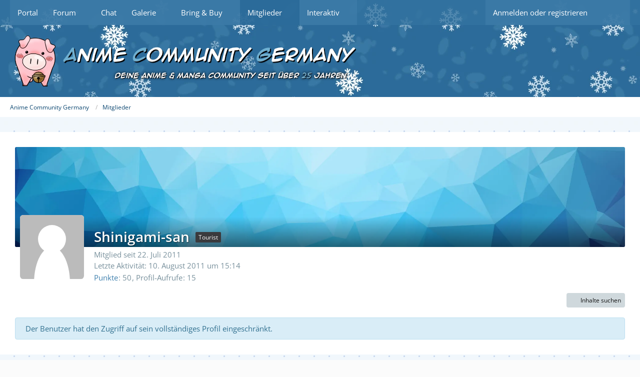

--- FILE ---
content_type: text/html; charset=UTF-8
request_url: https://anime-community-germany.de/user/1994-shinigami-san/
body_size: 9083
content:








<!DOCTYPE html>
<html
    dir="ltr"
    lang="de"
    data-color-scheme="light"
>

<head>
	<meta charset="utf-8">
		
	<title>Shinigami-san - Mitglieder - Anime Community Germany</title>
	
	<meta name="viewport" content="width=device-width, initial-scale=1">
<meta name="format-detection" content="telephone=no">
<meta name="description" content="Eine der ältesten deutschsprachigen Onlinecommunities mit dem Fokus auf Anime, Manga, Japan und Games!">
<meta property="og:site_name" content="Anime Community Germany">
<meta property="og:image" content="https://anime-community-germany.de/images/avatars/avatar-default.svg">
<meta property="og:url" content="https://anime-community-germany.de/user/1994-shinigami-san/">
<meta property="og:type" content="profile">
<meta property="profile:username" content="Shinigami-san">
<meta property="og:title" content="Shinigami-san - Mitglieder - Anime Community Germany">

<!-- Stylesheets -->
<link rel="stylesheet" type="text/css" href="https://anime-community-germany.de/style/style-15.css?m=1767124521"><link rel="preload" href="https://anime-community-germany.de/font/families/Open%20Sans/OpenSans%5Bwdth%2Cwght%5D.woff2?v=1743672526" as="font" crossorigin>

<meta name="timezone" content="Europe/Berlin">


<script>
	var WCF_PATH = 'https://anime-community-germany.de/';
	var WSC_API_URL = 'https://anime-community-germany.de/';
	
	var LANGUAGE_ID = 1;
	var LANGUAGE_USE_INFORMAL_VARIANT = true;
	var TIME_NOW = 1768864912;
	var LAST_UPDATE_TIME = 1765147484;
	var ENABLE_DEBUG_MODE = false;
	var ENABLE_PRODUCTION_DEBUG_MODE = false;
	var ENABLE_DEVELOPER_TOOLS = false;
	var PAGE_TITLE = 'Anime Community Germany';
	
	var REACTION_TYPES = {"1":{"title":"Gef\u00e4llt mir","renderedIcon":"<img\n\tsrc=\"https:\/\/anime-community-germany.de\/images\/reaction\/1-Thumbs_UpBig_green2.png\"\n\talt=\"Gef\u00e4llt mir\"\n\tclass=\"reactionType\"\n\tdata-reaction-type-id=\"1\"\n>","iconPath":"https:\/\/anime-community-germany.de\/images\/reaction\/1-Thumbs_UpBig_green2.png","showOrder":1,"reactionTypeID":1,"isAssignable":1},"3":{"title":"Love","renderedIcon":"<img\n\tsrc=\"https:\/\/anime-community-germany.de\/images\/reaction\/3-HeartBig.png\"\n\talt=\"Love\"\n\tclass=\"reactionType\"\n\tdata-reaction-type-id=\"3\"\n>","iconPath":"https:\/\/anime-community-germany.de\/images\/reaction\/3-HeartBig.png","showOrder":2,"reactionTypeID":3,"isAssignable":1},"8":{"title":"Awwww","renderedIcon":"<img\n\tsrc=\"https:\/\/anime-community-germany.de\/images\/reaction\/8-BlushBig.png\"\n\talt=\"Awwww\"\n\tclass=\"reactionType\"\n\tdata-reaction-type-id=\"8\"\n>","iconPath":"https:\/\/anime-community-germany.de\/images\/reaction\/8-BlushBig.png","showOrder":3,"reactionTypeID":8,"isAssignable":1},"4":{"title":"Haha","renderedIcon":"<img\n\tsrc=\"https:\/\/anime-community-germany.de\/images\/reaction\/4-LaughBig.png\"\n\talt=\"Haha\"\n\tclass=\"reactionType\"\n\tdata-reaction-type-id=\"4\"\n>","iconPath":"https:\/\/anime-community-germany.de\/images\/reaction\/4-LaughBig.png","showOrder":4,"reactionTypeID":4,"isAssignable":0},"5":{"title":"OMG","renderedIcon":"<img\n\tsrc=\"https:\/\/anime-community-germany.de\/images\/reaction\/5-LargeGaspBig.png\"\n\talt=\"OMG\"\n\tclass=\"reactionType\"\n\tdata-reaction-type-id=\"5\"\n>","iconPath":"https:\/\/anime-community-germany.de\/images\/reaction\/5-LargeGaspBig.png","showOrder":5,"reactionTypeID":5,"isAssignable":1},"7":{"title":"Ooops","renderedIcon":"<img\n\tsrc=\"https:\/\/anime-community-germany.de\/images\/reaction\/7-Foot_In_MouthBig.png\"\n\talt=\"Ooops\"\n\tclass=\"reactionType\"\n\tdata-reaction-type-id=\"7\"\n>","iconPath":"https:\/\/anime-community-germany.de\/images\/reaction\/7-Foot_In_MouthBig.png","showOrder":6,"reactionTypeID":7,"isAssignable":1},"6":{"title":"Traurig","renderedIcon":"<img\n\tsrc=\"https:\/\/anime-community-germany.de\/images\/reaction\/6-CryingBig.png\"\n\talt=\"Traurig\"\n\tclass=\"reactionType\"\n\tdata-reaction-type-id=\"6\"\n>","iconPath":"https:\/\/anime-community-germany.de\/images\/reaction\/6-CryingBig.png","showOrder":7,"reactionTypeID":6,"isAssignable":1},"2":{"title":"Danke","renderedIcon":"<img\n\tsrc=\"https:\/\/anime-community-germany.de\/images\/reaction\/2-medal_gold.png\"\n\talt=\"Danke\"\n\tclass=\"reactionType\"\n\tdata-reaction-type-id=\"2\"\n>","iconPath":"https:\/\/anime-community-germany.de\/images\/reaction\/2-medal_gold.png","showOrder":8,"reactionTypeID":2,"isAssignable":1}};
	
	
	</script>

<script src="https://anime-community-germany.de/js/WoltLabSuite/WebComponent.min.js?v=1765147484"></script>
<script src="https://anime-community-germany.de/js/preload/de.preload.js?v=1765147484"></script>

<script src="https://anime-community-germany.de/js/WoltLabSuite.Core.min.js?v=1765147484"></script>
<script>
requirejs.config({
	baseUrl: 'https://anime-community-germany.de/js',
	urlArgs: 't=1765147484'
	
});

window.addEventListener('pageshow', function(event) {
	if (event.persisted) {
		window.location.reload();
	}
});

</script>
<script>
	var BOOKMARK_FORCE_REMARK = 1;
</script>
<script src="https://anime-community-germany.de/js/WoltLabSuite.Calendar.min.js?v=1765147484"></script>
<script src="https://anime-community-germany.de/js/WoltLabSuite.Forum.min.js?v=1765147484"></script>
<script src="https://anime-community-germany.de/js/WoltLabSuite.Gallery.min.js?v=1765147484"></script>
<noscript>
	<style>
		.jsOnly {
			display: none !important;
		}
		
		.noJsOnly {
			display: block !important;
		}
	</style>
</noscript>

<script type="application/ld+json">
{
"@context": "http://schema.org",
"@type": "WebSite",
"url": "https:\/\/anime-community-germany.de\/",
"potentialAction": {
"@type": "SearchAction",
"target": "https:\/\/anime-community-germany.de\/search\/?q={search_term_string}",
"query-input": "required name=search_term_string"
}
}
</script>
<link rel="apple-touch-icon" sizes="180x180" href="https://anime-community-germany.de/images/style-15/apple-touch-icon.png">
<link rel="manifest" href="https://anime-community-germany.de/images/style-15/manifest.json">
<link rel="icon" type="image/png" sizes="48x48" href="https://anime-community-germany.de/images/style-15/favicon-48x48.png">
<meta name="msapplication-config" content="https://anime-community-germany.de/images/style-15/browserconfig.xml">
<meta name="theme-color" content="#2b6b99">
<script>
    {
        document.querySelector('meta[name="theme-color"]').content = window.getComputedStyle(document.documentElement).getPropertyValue("--wcfPageThemeColor");
    }
</script>

	
			<link rel="canonical" href="https://anime-community-germany.de/user/1994-shinigami-san/">
		
					<noscript>
		<style type="text/css">
			#profileContent > .tabMenu > ul > li:not(:first-child) {
				display: none !important;
			}
			
			#profileContent > .tabMenuContent:not(:first-of-type) {
				display: none !important;
			}
		</style>
	</noscript>
	</head>

<body id="tpl_wcf_user"
	itemscope itemtype="http://schema.org/WebPage" itemid="https://anime-community-germany.de/user/1994-shinigami-san/"	data-template="user" data-application="wcf" data-page-id="33" data-page-identifier="com.woltlab.wcf.User"		class="">

<span id="top"></span>

<div id="pageContainer" class="pageContainer">
	
	
	<div id="pageHeaderContainer" class="pageHeaderContainer">
	<header id="pageHeader" class="pageHeader">
		<div id="pageHeaderPanel" class="pageHeaderPanel">
			<div class="layoutBoundary">
				<div class="box mainMenu" data-box-identifier="com.woltlab.wcf.MainMenu">
			
		
	<div class="boxContent">
		<nav aria-label="Hauptmenü">
	<ol class="boxMenu">
		
		
					<li class="" data-identifier="com.woltlab.wcf.Dashboard">
				<a href="https://anime-community-germany.de/" class="boxMenuLink">
					<span class="boxMenuLinkTitle">Portal</span>
														</a>
				
				</li>				
									<li class=" boxMenuHasChildren" data-identifier="com.woltlab.wbb.BoardList">
				<a href="https://anime-community-germany.de/forum/" class="boxMenuLink">
					<span class="boxMenuLinkTitle">Forum</span>
																<fa-icon size="16" name="caret-down" solid></fa-icon>
									</a>
				
				<ol class="boxMenuDepth1">				
									<li class=" boxMenuHasChildren" data-identifier="com.woltlab.wcf.generic124">
				<a href="https://anime-community-germany.de/forum/" class="boxMenuLink">
					<span class="boxMenuLinkTitle">Foren</span>
														</a>
				
				<ol class="boxMenuDepth2">				
									<li class="" data-identifier="com.woltlab.wcf.generic116">
				<a href="https://anime-community-germany.de/forum/board/8-anime-community-germany/" class="boxMenuLink">
					<span class="boxMenuLinkTitle">Community</span>
														</a>
				
				</li>				
									<li class="" data-identifier="com.woltlab.wcf.generic117">
				<a href="https://anime-community-germany.de/forum/board/465-treffpunkt/" class="boxMenuLink">
					<span class="boxMenuLinkTitle">Treffpunkt</span>
														</a>
				
				</li>				
									<li class="" data-identifier="com.woltlab.wcf.generic118">
				<a href="https://anime-community-germany.de/forum/board/18-anime/" class="boxMenuLink">
					<span class="boxMenuLinkTitle">Anime</span>
														</a>
				
				</li>				
									<li class="" data-identifier="com.woltlab.wcf.generic119">
				<a href="https://anime-community-germany.de/forum/board/19-manga/" class="boxMenuLink">
					<span class="boxMenuLinkTitle">Manga</span>
														</a>
				
				</li>				
									<li class="" data-identifier="com.woltlab.wcf.generic120">
				<a href="https://anime-community-germany.de/forum/board/101-japan-bereich/" class="boxMenuLink">
					<span class="boxMenuLinkTitle">Japan-Bereich</span>
														</a>
				
				</li>				
									<li class="" data-identifier="com.woltlab.wcf.generic121">
				<a href="https://anime-community-germany.de/forum/board/254-games/" class="boxMenuLink">
					<span class="boxMenuLinkTitle">Games</span>
														</a>
				
				</li>				
									<li class="" data-identifier="com.woltlab.wcf.generic122">
				<a href="https://anime-community-germany.de/forum/board/149-multimedia/" class="boxMenuLink">
					<span class="boxMenuLinkTitle">Multimedia</span>
														</a>
				
				</li>				
									<li class="" data-identifier="com.woltlab.wcf.generic123">
				<a href="https://anime-community-germany.de/forum/board/20-small-talk/" class="boxMenuLink">
					<span class="boxMenuLinkTitle">Small Talk</span>
														</a>
				
				</li>				
									<li class="" data-identifier="com.woltlab.wcf.generic235">
				<a href="https://anime-community-germany.de/forum/board/538-acg-booster-pack-forenbereich/" class="boxMenuLink">
					<span class="boxMenuLinkTitle">Booster Packs</span>
														</a>
				
				</li>				
									</ol></li></ol></li>									<li class="" data-identifier="com.woltlab.wcf.generic78">
				<a href="https://anime-community-germany.de/chat-login/" class="boxMenuLink">
					<span class="boxMenuLinkTitle">Chat</span>
														</a>
				
				</li>				
									<li class=" boxMenuHasChildren" data-identifier="com.woltlab.gallery.Gallery">
				<a href="https://anime-community-germany.de/gallery/" class="boxMenuLink">
					<span class="boxMenuLinkTitle">Galerie</span>
																<fa-icon size="16" name="caret-down" solid></fa-icon>
									</a>
				
				<ol class="boxMenuDepth1">				
									<li class="" data-identifier="com.woltlab.gallery.AlbumList">
				<a href="https://anime-community-germany.de/gallery/album-list/" class="boxMenuLink">
					<span class="boxMenuLinkTitle">Alben</span>
														</a>
				
				</li>				
									<li class="" data-identifier="com.woltlab.gallery.Map">
				<a href="https://anime-community-germany.de/gallery/map/" class="boxMenuLink">
					<span class="boxMenuLinkTitle">Karte</span>
														</a>
				
				</li>				
									</ol></li>									<li class=" boxMenuHasChildren" data-identifier="com.viecode.marketplace.Marketplace">
				<a href="https://anime-community-germany.de/bnb/" class="boxMenuLink">
					<span class="boxMenuLinkTitle">Bring &amp; Buy</span>
																<fa-icon size="16" name="caret-down" solid></fa-icon>
									</a>
				
				<ol class="boxMenuDepth1">				
									<li class="" data-identifier="com.viecode.marketplace.RatingManagement">
				<a href="https://anime-community-germany.de/bnb/rating-management/" class="boxMenuLink">
					<span class="boxMenuLinkTitle">Bewertungen</span>
														</a>
				
				</li>				
									</ol></li>									<li class="active boxMenuHasChildren" data-identifier="com.woltlab.wcf.MembersList">
				<a href="https://anime-community-germany.de/members-list/" class="boxMenuLink" aria-current="page">
					<span class="boxMenuLinkTitle">Mitglieder</span>
																<fa-icon size="16" name="caret-down" solid></fa-icon>
									</a>
				
				<ol class="boxMenuDepth1">				
									<li class="" data-identifier="com.woltlab.wcf.generic55">
				<a href="https://anime-community-germany.de/activity/" class="boxMenuLink">
					<span class="boxMenuLinkTitle">Letzte Aktivitäten</span>
														</a>
				
				</li>				
									<li class="" data-identifier="com.woltlab.wcf.Team">
				<a href="https://anime-community-germany.de/team/" class="boxMenuLink">
					<span class="boxMenuLinkTitle">Team</span>
														</a>
				
				</li>				
									<li class="" data-identifier="com.woltlab.wcf.UserSearch">
				<a href="https://anime-community-germany.de/user-search/" class="boxMenuLink">
					<span class="boxMenuLinkTitle">Mitgliedersuche</span>
														</a>
				
				</li>				
									</ol></li>									<li class=" boxMenuHasChildren" data-identifier="com.woltlab.wcf.generic48">
				<a href="https://anime-community-germany.de/" class="boxMenuLink">
					<span class="boxMenuLinkTitle">Interaktiv</span>
																<fa-icon size="16" name="caret-down" solid></fa-icon>
									</a>
				
				<ol class="boxMenuDepth1">				
									<li class="" data-identifier="com.woltlab.wcf.generic80">
				<a href="https://anime-community-germany.de/premium/" class="boxMenuLink">
					<span class="boxMenuLinkTitle">ACG+</span>
														</a>
				
				</li>				
									<li class="" data-identifier="com.woltlab.calendar.Calendar">
				<a href="https://anime-community-germany.de/calendar/" class="boxMenuLink">
					<span class="boxMenuLinkTitle">Kalender</span>
														</a>
				
				</li>				
									<li class="" data-identifier="com.woltlab.blog.BlogList">
				<a href="https://anime-community-germany.de/blog/" class="boxMenuLink">
					<span class="boxMenuLinkTitle">Blog</span>
														</a>
				
				</li>				
									<li class="" data-identifier="net.dalang.wcf.award.Awards">
				<a href="https://anime-community-germany.de/awards/" class="boxMenuLink">
					<span class="boxMenuLinkTitle">Awards</span>
														</a>
				
				</li>				
									<li class="" data-identifier="net.dalang.wcf.jcoins.itemshop.Itemshop">
				<a href="https://anime-community-germany.de/itemshop/" class="boxMenuLink">
					<span class="boxMenuLinkTitle">Itemshop</span>
														</a>
				
				</li>				
									<li class="" data-identifier="com.woltlab.wcf.generic148">
				<a href="https://anime-community-germany.de/discord/" class="boxMenuLink">
					<span class="boxMenuLinkTitle">Discord</span>
														</a>
				
				</li>				
									</ol></li>								
		
	</ol>
</nav>	</div>
</div><button type="button" class="pageHeaderMenuMobile" aria-expanded="false" aria-label="Menü">
	<span class="pageHeaderMenuMobileInactive">
		<fa-icon size="32" name="bars"></fa-icon>
	</span>
	<span class="pageHeaderMenuMobileActive">
		<fa-icon size="32" name="xmark"></fa-icon>
	</span>
</button>
				
				<nav id="topMenu" class="userPanel">
	<ul class="userPanelItems">
								<li id="userLogin">
				<a
					class="loginLink"
					href="https://anime-community-germany.de/login/?url=https%3A%2F%2Fanime-community-germany.de%2Fuser%2F1994-shinigami-san%2F"
					rel="nofollow"
				>Anmelden oder registrieren</a>
			</li>
				
								
							
		<!-- page search -->
		<li>
			<a href="https://anime-community-germany.de/search/" id="userPanelSearchButton" class="jsTooltip" title="Suche"><fa-icon size="32" name="magnifying-glass"></fa-icon> <span>Suche</span></a>
		</li>
	</ul>
</nav>
	<a
		href="https://anime-community-germany.de/login/?url=https%3A%2F%2Fanime-community-germany.de%2Fuser%2F1994-shinigami-san%2F"
		class="userPanelLoginLink jsTooltip"
		title="Anmelden oder registrieren"
		rel="nofollow"
	>
		<fa-icon size="32" name="arrow-right-to-bracket"></fa-icon>
	</a>
			</div>
		</div>
		
		<div id="pageHeaderFacade" class="pageHeaderFacade">
			<div class="layoutBoundary">
				<div id="pageHeaderLogo" class="pageHeaderLogo">
		
	<a href="https://anime-community-germany.de/" aria-label="Anime Community Germany">
		<img src="https://anime-community-germany.de/images/style-15/pageLogo-8a249b38.webp" alt="" class="pageHeaderLogoLarge" height="104" width="700" loading="eager">
		<img src="https://anime-community-germany.de/images/style-15/pageLogoMobile-6a662b8c.webp" alt="" class="pageHeaderLogoSmall" height="36" width="36" loading="eager">
		
		
	</a>
</div>
				
					


<button type="button" id="pageHeaderSearchMobile" class="pageHeaderSearchMobile" aria-expanded="false" aria-label="Suche">
	<fa-icon size="32" name="magnifying-glass"></fa-icon>
</button>

<div id="pageHeaderSearch" class="pageHeaderSearch">
	<form method="post" action="https://anime-community-germany.de/search/">
		<div id="pageHeaderSearchInputContainer" class="pageHeaderSearchInputContainer">
			<div class="pageHeaderSearchType dropdown">
				<a href="#" class="button dropdownToggle" id="pageHeaderSearchTypeSelect">
					<span class="pageHeaderSearchTypeLabel">Alles</span>
					<fa-icon size="16" name="caret-down" solid></fa-icon>
				</a>
				<ul class="dropdownMenu">
					<li><a href="#" data-extended-link="https://anime-community-germany.de/search/?extended=1" data-object-type="everywhere">Alles</a></li>
					<li class="dropdownDivider"></li>
					
					
					
																													<li><a href="#" data-extended-link="https://anime-community-germany.de/search/?type=com.woltlab.wcf.page&amp;extended=1" data-object-type="com.woltlab.wcf.page">Seiten</a></li>
																																			<li><a href="#" data-extended-link="https://anime-community-germany.de/search/?type=com.woltlab.wbb.post&amp;extended=1" data-object-type="com.woltlab.wbb.post">Forum</a></li>
																								<li><a href="#" data-extended-link="https://anime-community-germany.de/search/?type=com.woltlab.blog.entry&amp;extended=1" data-object-type="com.woltlab.blog.entry">Blog-Artikel</a></li>
																								<li><a href="#" data-extended-link="https://anime-community-germany.de/search/?type=com.woltlab.gallery.image&amp;extended=1" data-object-type="com.woltlab.gallery.image">Galerie</a></li>
																								<li><a href="#" data-extended-link="https://anime-community-germany.de/search/?type=com.woltlab.calendar.event&amp;extended=1" data-object-type="com.woltlab.calendar.event">Termine</a></li>
																								<li><a href="#" data-extended-link="https://anime-community-germany.de/search/?type=com.viecode.marketplace.entry&amp;extended=1" data-object-type="com.viecode.marketplace.entry">Bring & Buy Eintrag</a></li>
																								<li><a href="#" data-extended-link="https://anime-community-germany.de/search/?type=net.dalang.wcf.help.article&amp;extended=1" data-object-type="net.dalang.wcf.help.article">Hilfe</a></li>
																								<li><a href="#" data-extended-link="https://anime-community-germany.de/search/?type=net.dalang.wcf.jcoins.itemshop.item&amp;extended=1" data-object-type="net.dalang.wcf.jcoins.itemshop.item">Itemshop</a></li>
																											
					<li class="dropdownDivider"></li>
					<li><a class="pageHeaderSearchExtendedLink" href="https://anime-community-germany.de/search/?extended=1">Erweiterte Suche</a></li>
				</ul>
			</div>
			
			<input type="search" name="q" id="pageHeaderSearchInput" class="pageHeaderSearchInput" placeholder="Suchbegriff eingeben" autocomplete="off" value="">
			
			<button type="submit" class="pageHeaderSearchInputButton button" title="Suche">
				<fa-icon size="16" name="magnifying-glass"></fa-icon>
			</button>
			
			<div id="pageHeaderSearchParameters"></div>
			
					</div>
	</form>
</div>

	</div>
		</div>
	</header>
	
	
</div>
	
	
	
	
	
	<div class="pageNavigation">
	<div class="layoutBoundary">
			<nav class="breadcrumbs" aria-label="Verlaufsnavigation">
		<ol class="breadcrumbs__list" itemprop="breadcrumb" itemscope itemtype="http://schema.org/BreadcrumbList">
			<li class="breadcrumbs__item" title="Anime Community Germany" itemprop="itemListElement" itemscope itemtype="http://schema.org/ListItem">
							<a class="breadcrumbs__link" href="https://anime-community-germany.de/" itemprop="item">
																<span class="breadcrumbs__title" itemprop="name">Anime Community Germany</span>
							</a>
															<meta itemprop="position" content="1">
																					</li>
														
											<li class="breadcrumbs__item" title="Mitglieder" itemprop="itemListElement" itemscope itemtype="http://schema.org/ListItem">
							<a class="breadcrumbs__link" href="https://anime-community-germany.de/members-list/" itemprop="item">
																	<span class="breadcrumbs__parent_indicator">
										<fa-icon size="16" name="arrow-left-long"></fa-icon>
									</span>
																<span class="breadcrumbs__title" itemprop="name">Mitglieder</span>
							</a>
															<meta itemprop="position" content="2">
																					</li>
		</ol>
	</nav>
	</div>
</div>
	
	
	
	<section id="main" class="main" role="main">
		<div class="layoutBoundary">
			

						
			<div id="content" class="content">
								
																<header class="contentHeader userProfileUser userProfileUserWithCoverPhoto" data-object-id="1994">
		<div class="userProfileCoverPhoto" style="background-image: url(https://anime-community-germany.de/images/coverPhotos/default.webp)">
					</div>
		<div class="contentHeaderIcon">
							<span><img src="https://anime-community-germany.de/images/avatars/avatar-default.svg" width="128" height="128" alt="" class="userAvatarImage"></span>
								</div>
		
		<div class="contentHeaderTitle">
			<h1 class="contentTitle">
				<span class="userProfileUsername">Shinigami-san</span>
																			<span class="badge userTitleBadge none">Tourist</span>
																		
				
			</h1>
			
			<div class="contentHeaderDescription">
								<ul class="inlineList commaSeparated">
															<li>Mitglied seit 22. Juli 2011</li>
					
				</ul>
				
									<ul class="inlineList commaSeparated">
						<li>Letzte Aktivität: <woltlab-core-date-time date="2011-08-10T13:14:31+00:00">10. August 2011 um 15:14</woltlab-core-date-time></li>
					</ul>
				
				
				<dl class="plain inlineDataList">
					



	<dt><a href="#" class="activityPointsDisplay jsTooltip" title="Punkte von Shinigami-san anzeigen" data-user-id="1994">Punkte</a></dt>
	<dd>50</dd>

					
											<dt title="0 Aufrufe pro Tag">Profil-Aufrufe</dt>
						<dd>15</dd>
									</dl>
			</div>
		</div>

		
	</header>
													
				
				
				
				
				
				




	<div class="contentInteraction">
		
					<div class="contentInteractionButtonContainer">
									<div class="contentInteractionButtons">
						<div class="contentInteractionButton dropdown jsOnly">
			<button type="button" class="button small dropdownToggle"><fa-icon size="16" name="magnifying-glass"></fa-icon> <span>Inhalte suchen</span></button>
			<ul class="dropdownMenu userProfileButtonMenu" data-menu="search">
				<li><a href="https://anime-community-germany.de/forum/user-post-list/1994-shinigami-san/">Beiträge</a></li>
<li><a href="https://anime-community-germany.de/forum/user-thread-list/1994-shinigami-san/">Themen</a></li>			</ul>
		</div>					</div>
				
				
							</div>
			</div>

	<p class="info" role="status">Der Benutzer hat den Zugriff auf sein vollständiges Profil eingeschränkt.</p>


								
				
				
																</div>
			
			
		</div>
	</section>
	
	
	
	
	
	<footer id="pageFooter" class="pageFooter">
		
					
			<div class="boxesFooter">
			<div class="layoutBoundary">
													<div class="boxContainer">
						<div class="box" data-box-identifier="com.woltlab.wcf.FooterMenu">
			
		
	<div class="boxContent">
		<nav aria-label="Footer-Menü">
	<ol class="boxMenu">
		
		
					<li class=" boxMenuHasChildren" data-identifier="com.woltlab.wcf.LegalNotice">
				<a href="https://anime-community-germany.de/legal-notice/" class="boxMenuLink">
					<span class="boxMenuLinkTitle">Impressum</span>
														</a>
				
				<ol class="boxMenuDepth1">				
									<li class="" data-identifier="com.woltlab.wcf.Contact">
				<a href="https://anime-community-germany.de/contact/" class="boxMenuLink">
					<span class="boxMenuLinkTitle">Kontakt</span>
														</a>
				
				</li>				
									<li class="" data-identifier="net.dalang.wcf.help.Help">
				<a href="https://anime-community-germany.de/help/" class="boxMenuLink">
					<span class="boxMenuLinkTitle">Hilfe</span>
														</a>
				
				</li>				
									<li class="" data-identifier="com.woltlab.wcf.generic223">
				<a href="https://anime-community-germany.de/search/" class="boxMenuLink">
					<span class="boxMenuLinkTitle">Suche</span>
														</a>
				
				</li>				
									</ol></li>									<li class=" boxMenuHasChildren" data-identifier="com.woltlab.wcf.generic212">
				<a href="https://anime-community-germany.de/terms-of-service/" class="boxMenuLink">
					<span class="boxMenuLinkTitle">Nutzungsbedingung</span>
														</a>
				
				<ol class="boxMenuDepth1">				
									<li class="" data-identifier="com.woltlab.wcf.generic213">
				<a href="https://anime-community-germany.de/community-guidelines/" class="boxMenuLink">
					<span class="boxMenuLinkTitle">Community Richtlinie</span>
														</a>
				
				</li>				
									<li class="" data-identifier="com.woltlab.wcf.PrivacyPolicy">
				<a href="https://anime-community-germany.de/privacy-policy/" class="boxMenuLink">
					<span class="boxMenuLinkTitle">Datenschutzerklärung</span>
														</a>
				
				</li>				
									</ol></li>									<li class="" data-identifier="com.woltlab.wcf.generic52">
				<a href="https://anime-community-germany.de/partner/" class="boxMenuLink">
					<span class="boxMenuLinkTitle">Partner</span>
														</a>
				
				</li>				
									<li class=" boxMenuHasChildren" data-identifier="com.woltlab.wcf.generic65">
				<a href="https://anime-community-germany.de/blog/blog-entry-list/31-der-acg-blog/" class="boxMenuLink">
					<span class="boxMenuLinkTitle">Der ACG-Blog</span>
														</a>
				
				<ol class="boxMenuDepth1">				
									<li class="" data-identifier="com.woltlab.wcf.generic50">
				<a href="https://anime-community-germany.de/acgpix-bildspeicherservice/" class="boxMenuLink">
					<span class="boxMenuLinkTitle">ACGPIX</span>
														</a>
				
				</li>				
									<li class="" data-identifier="com.woltlab.wcf.generic224">
				<a href="https://anime-community-germany.de/history/" class="boxMenuLink">
					<span class="boxMenuLinkTitle">25 Jahre ACG</span>
														</a>
				
				</li>				
									</ol></li>								
		
	</ol>
</nav>	</div>
</div>
					</div>
				
			</div>
		</div>
		
			<div id="pageFooterCopyright" class="pageFooterCopyright">
			<div class="layoutBoundary">
				<div class="copyright"><a href="https://www.woltlab.com/de/" rel="nofollow" target="_blank">Community-Software: <strong>WoltLab Suite&trade;</strong></a></div>
			</div>
		</div>
	
</footer>
</div>


<div class="pageFooterStickyNotice">
	
	
	<noscript>
		<div class="info" role="status">
			<div class="layoutBoundary">
				<span class="javascriptDisabledWarningText">In deinem Webbrowser ist JavaScript deaktiviert. Um alle Funktionen dieser Website nutzen zu können, muss JavaScript aktiviert sein.</span>
			</div>
		</div>	
	</noscript>
</div>

<script>
	require(['Language', 'WoltLabSuite/Core/BootstrapFrontend', 'User'], function(Language, BootstrapFrontend, User) {
		
		
		User.init(
			0,
			'',
			''		);
		
		BootstrapFrontend.setup({
			backgroundQueue: {
				url: 'https://anime-community-germany.de/background-queue-perform/',
				force: false			},
			dynamicColorScheme: false,
			enableUserPopover: true,
			executeCronjobs: undefined,
											shareButtonProviders: [
					["Facebook", "Facebook", "<fa-brand size=\"24\"><svg xmlns=\"http:\/\/www.w3.org\/2000\/svg\" viewBox=\"0 0 512 512\"><!--! Font Awesome Free 6.5.1 by @fontawesome - https:\/\/fontawesome.com License - https:\/\/fontawesome.com\/license\/free (Icons: CC BY 4.0, Fonts: SIL OFL 1.1, Code: MIT License) Copyright 2023 Fonticons, Inc. --><path d=\"M512 256C512 114.6 397.4 0 256 0S0 114.6 0 256C0 376 82.7 476.8 194.2 504.5V334.2H141.4V256h52.8V222.3c0-87.1 39.4-127.5 125-127.5c16.2 0 44.2 3.2 55.7 6.4V172c-6-.6-16.5-1-29.6-1c-42 0-58.2 15.9-58.2 57.2V256h83.6l-14.4 78.2H287V510.1C413.8 494.8 512 386.9 512 256h0z\"\/><\/svg><\/fa-brand>"], 
					["Twitter", "X", "<fa-brand size=\"24\"><svg xmlns=\"http:\/\/www.w3.org\/2000\/svg\" viewBox=\"0 0 512 512\"><!--! Font Awesome Free 6.5.1 by @fontawesome - https:\/\/fontawesome.com License - https:\/\/fontawesome.com\/license\/free (Icons: CC BY 4.0, Fonts: SIL OFL 1.1, Code: MIT License) Copyright 2023 Fonticons, Inc. --><path d=\"M389.2 48h70.6L305.6 224.2 487 464H345L233.7 318.6 106.5 464H35.8L200.7 275.5 26.8 48H172.4L272.9 180.9 389.2 48zM364.4 421.8h39.1L151.1 88h-42L364.4 421.8z\"\/><\/svg><\/fa-brand>"], 
					["Reddit", "Reddit", "<fa-brand size=\"24\"><svg xmlns=\"http:\/\/www.w3.org\/2000\/svg\" viewBox=\"0 0 512 512\"><!--! Font Awesome Free 6.5.1 by @fontawesome - https:\/\/fontawesome.com License - https:\/\/fontawesome.com\/license\/free (Icons: CC BY 4.0, Fonts: SIL OFL 1.1, Code: MIT License) Copyright 2023 Fonticons, Inc. --><path d=\"M0 256C0 114.6 114.6 0 256 0S512 114.6 512 256s-114.6 256-256 256L37.1 512c-13.7 0-20.5-16.5-10.9-26.2L75 437C28.7 390.7 0 326.7 0 256zM349.6 153.6c23.6 0 42.7-19.1 42.7-42.7s-19.1-42.7-42.7-42.7c-20.6 0-37.8 14.6-41.8 34c-34.5 3.7-61.4 33-61.4 68.4l0 .2c-37.5 1.6-71.8 12.3-99 29.1c-10.1-7.8-22.8-12.5-36.5-12.5c-33 0-59.8 26.8-59.8 59.8c0 24 14.1 44.6 34.4 54.1c2 69.4 77.6 125.2 170.6 125.2s168.7-55.9 170.6-125.3c20.2-9.6 34.1-30.2 34.1-54c0-33-26.8-59.8-59.8-59.8c-13.7 0-26.3 4.6-36.4 12.4c-27.4-17-62.1-27.7-100-29.1l0-.2c0-25.4 18.9-46.5 43.4-49.9l0 0c4.4 18.8 21.3 32.8 41.5 32.8zM177.1 246.9c16.7 0 29.5 17.6 28.5 39.3s-13.5 29.6-30.3 29.6s-31.4-8.8-30.4-30.5s15.4-38.3 32.1-38.3zm190.1 38.3c1 21.7-13.7 30.5-30.4 30.5s-29.3-7.9-30.3-29.6c-1-21.7 11.8-39.3 28.5-39.3s31.2 16.6 32.1 38.3zm-48.1 56.7c-10.3 24.6-34.6 41.9-63 41.9s-52.7-17.3-63-41.9c-1.2-2.9 .8-6.2 3.9-6.5c18.4-1.9 38.3-2.9 59.1-2.9s40.7 1 59.1 2.9c3.1 .3 5.1 3.6 3.9 6.5z\"\/><\/svg><\/fa-brand>"], 
					["WhatsApp", "WhatsApp", "<fa-brand size=\"24\"><svg xmlns=\"http:\/\/www.w3.org\/2000\/svg\" viewBox=\"0 0 448 512\"><!--! Font Awesome Free 6.5.1 by @fontawesome - https:\/\/fontawesome.com License - https:\/\/fontawesome.com\/license\/free (Icons: CC BY 4.0, Fonts: SIL OFL 1.1, Code: MIT License) Copyright 2023 Fonticons, Inc. --><path d=\"M380.9 97.1C339 55.1 283.2 32 223.9 32c-122.4 0-222 99.6-222 222 0 39.1 10.2 77.3 29.6 111L0 480l117.7-30.9c32.4 17.7 68.9 27 106.1 27h.1c122.3 0 224.1-99.6 224.1-222 0-59.3-25.2-115-67.1-157zm-157 341.6c-33.2 0-65.7-8.9-94-25.7l-6.7-4-69.8 18.3L72 359.2l-4.4-7c-18.5-29.4-28.2-63.3-28.2-98.2 0-101.7 82.8-184.5 184.6-184.5 49.3 0 95.6 19.2 130.4 54.1 34.8 34.9 56.2 81.2 56.1 130.5 0 101.8-84.9 184.6-186.6 184.6zm101.2-138.2c-5.5-2.8-32.8-16.2-37.9-18-5.1-1.9-8.8-2.8-12.5 2.8-3.7 5.6-14.3 18-17.6 21.8-3.2 3.7-6.5 4.2-12 1.4-32.6-16.3-54-29.1-75.5-66-5.7-9.8 5.7-9.1 16.3-30.3 1.8-3.7.9-6.9-.5-9.7-1.4-2.8-12.5-30.1-17.1-41.2-4.5-10.8-9.1-9.3-12.5-9.5-3.2-.2-6.9-.2-10.6-.2-3.7 0-9.7 1.4-14.8 6.9-5.1 5.6-19.4 19-19.4 46.3 0 27.3 19.9 53.7 22.6 57.4 2.8 3.7 39.1 59.7 94.8 83.8 35.2 15.2 49 16.5 66.6 13.9 10.7-1.6 32.8-13.4 37.4-26.4 4.6-13 4.6-24.1 3.2-26.4-1.3-2.5-5-3.9-10.5-6.6z\"\/><\/svg><\/fa-brand>"], 
					["LinkedIn", "LinkedIn", "<fa-brand size=\"24\"><svg xmlns=\"http:\/\/www.w3.org\/2000\/svg\" viewBox=\"0 0 448 512\"><!--! Font Awesome Free 6.5.1 by @fontawesome - https:\/\/fontawesome.com License - https:\/\/fontawesome.com\/license\/free (Icons: CC BY 4.0, Fonts: SIL OFL 1.1, Code: MIT License) Copyright 2023 Fonticons, Inc. --><path d=\"M100.28 448H7.4V148.9h92.88zM53.79 108.1C24.09 108.1 0 83.5 0 53.8a53.79 53.79 0 0 1 107.58 0c0 29.7-24.1 54.3-53.79 54.3zM447.9 448h-92.68V302.4c0-34.7-.7-79.2-48.29-79.2-48.29 0-55.69 37.7-55.69 76.7V448h-92.78V148.9h89.08v40.8h1.3c12.4-23.5 42.69-48.3 87.88-48.3 94 0 111.28 61.9 111.28 142.3V448z\"\/><\/svg><\/fa-brand>"], 
					["Pinterest", "Pinterest", "<fa-brand size=\"24\"><svg xmlns=\"http:\/\/www.w3.org\/2000\/svg\" viewBox=\"0 0 496 512\"><!--! Font Awesome Free 6.5.1 by @fontawesome - https:\/\/fontawesome.com License - https:\/\/fontawesome.com\/license\/free (Icons: CC BY 4.0, Fonts: SIL OFL 1.1, Code: MIT License) Copyright 2023 Fonticons, Inc. --><path d=\"M496 256c0 137-111 248-248 248-25.6 0-50.2-3.9-73.4-11.1 10.1-16.5 25.2-43.5 30.8-65 3-11.6 15.4-59 15.4-59 8.1 15.4 31.7 28.5 56.8 28.5 74.8 0 128.7-68.8 128.7-154.3 0-81.9-66.9-143.2-152.9-143.2-107 0-163.9 71.8-163.9 150.1 0 36.4 19.4 81.7 50.3 96.1 4.7 2.2 7.2 1.2 8.3-3.3.8-3.4 5-20.3 6.9-28.1.6-2.5.3-4.7-1.7-7.1-10.1-12.5-18.3-35.3-18.3-56.6 0-54.7 41.4-107.6 112-107.6 60.9 0 103.6 41.5 103.6 100.9 0 67.1-33.9 113.6-78 113.6-24.3 0-42.6-20.1-36.7-44.8 7-29.5 20.5-61.3 20.5-82.6 0-19-10.2-34.9-31.4-34.9-24.9 0-44.9 25.7-44.9 60.2 0 22 7.4 36.8 7.4 36.8s-24.5 103.8-29 123.2c-5 21.4-3 51.6-.9 71.2C65.4 450.9 0 361.1 0 256 0 119 111 8 248 8s248 111 248 248z\"\/><\/svg><\/fa-brand>"], 
					 
					
				],
						styleChanger: false		});
	});
</script>
<script>
	// prevent jQuery and other libraries from utilizing define()
	__require_define_amd = define.amd;
	define.amd = undefined;
</script>
<script src="https://anime-community-germany.de/js/WCF.Combined.min.js?v=1765147484"></script>
<script>
	define.amd = __require_define_amd;
	$.holdReady(true);
</script>
<script>
	WCF.User.init(
		0,
		''	);
</script>
<script src="https://anime-community-germany.de/js/WCF.Bookmark.js?v=1765147484"></script>
<script src="https://anime-community-germany.de/blog/js/Blog.min.js?v=1765147484"></script>
<script src="https://anime-community-germany.de/calendar/js/Calendar.min.js?v=1765147484"></script>
<script src="https://anime-community-germany.de/forum/js/WBB.min.js?v=1765147484"></script>
<script src="https://anime-community-germany.de/gallery/js/Gallery.min.js?v=1765147484"></script>
<script>
	$(function() {
		WCF.User.Profile.ActivityPointList.init();
		
				
		require(['DarkwoodDesign/ExtendedSearch/Search', 'Language'], function(ExtendedSearch, Language){
	Language.add('wcf.extendedSearch.search.empty', 'Keine Suchergebnisse für "{$searchString}"');
	ExtendedSearch.init('https://anime-community-germany.de/extended-search/', 1, 'right', 0);
});require(["WoltLabSuite/Blog/Bootstrap"], (Bootstrap) => {
	Bootstrap.setup();
});
require(["WoltLabSuite/Calendar/Bootstrap"], (Bootstrap) => {
    Bootstrap.setup();
});
require(['WoltLabSuite/Forum/Bootstrap'], (Bootstrap) => {
	Bootstrap.setup();
});
require(['WoltLabSuite/Core/Controller/Popover'], function (ControllerPopover) {
	ControllerPopover.init({
		className: 'itemshopItemLink',
		dboAction: 'wcf\\data\\itemshop\\item\\ItemshopItemAction',
		identifier: 'net.dalang.wcf.jcoins.itemshop.item'
	});
});WoltLabLanguage.registerPhrase('wcf.bookmark.add', 'Lesezeichen hinzufügen');
WoltLabLanguage.registerPhrase('wcf.bookmark.add.success', 'Das Lesezeichen wurde erfolgreich gespeichert.');
WoltLabLanguage.registerPhrase('wcf.bookmark.edit', 'Lesezeichen bearbeiten');
WoltLabLanguage.registerPhrase('wcf.bookmark.edit.delete', 'Löschen');
WoltLabLanguage.registerPhrase('wcf.bookmark.edit.delete.confirm', 'Willst du dieses Lesezeichen wirklich löschen?');
WoltLabLanguage.registerPhrase('wcf.bookmark.edit.edit', 'Ändern');
WoltLabLanguage.registerPhrase('wcf.bookmark.edit.share', 'Teilen');
WoltLabLanguage.registerPhrase('wcf.bookmark.panel.shared', 'Mit dir geteilte Lesezeichen:');
WoltLabLanguage.registerPhrase('wcf.bookmark.panel.showAll', 'Eigene Lesezeichen anzeigen');
WoltLabLanguage.registerPhrase('wcf.bookmark.profile.moreItems', 'Weitere Lesezeichen');
WoltLabLanguage.registerPhrase('wcf.bookmark.profile.noMoreItems', 'Keine weiteren Lesezeichen');
WoltLabLanguage.registerPhrase('wcf.bookmark.share.receiver', 'Empfänger');
WoltLabLanguage.registerPhrase('wcf.bookmark.share.receiver.description', 'Gebe die ersten Zeichen des Benutzernamens ein und wähle den bzw. die Benutzer aus. Benutzer, die dich ignorieren oder von denen du ignoriert wirst, können nicht ausgewählt werden.');
WoltLabLanguage.registerPhrase('wcf.bookmark.share.success', 'Das Lesezeichen wurde erfolgreich geteilt.');
WoltLabLanguage.registerPhrase('wcf.bookmark.share.title', 'Lesezeichen teilen');
WoltLabLanguage.registerPhrase('wcf.bookmark.title.error.tooLong', 'Der Titel darf maximal 255 Zeichen lang sein.');
WoltLabLanguage.registerPhrase('wcf.bookmark.url.error.invalid', 'Du hast eine ungültige URL eingegeben.');
		
			});
</script>
<script>
		var $imageViewer = null;
		$(function() {
			WCF.Language.addObject({
				'wcf.imageViewer.button.enlarge': 'Vollbild-Modus',
				'wcf.imageViewer.button.full': 'Originalversion aufrufen',
				'wcf.imageViewer.seriesIndex': '{literal}{x} von {y}{\/literal}',
				'wcf.imageViewer.counter': '{literal}Bild {x} von {y}{\/literal}',
				'wcf.imageViewer.close': 'Schließen',
				'wcf.imageViewer.enlarge': 'Bild direkt anzeigen',
				'wcf.imageViewer.next': 'Nächstes Bild',
				'wcf.imageViewer.previous': 'Vorheriges Bild'
			});
			
			$imageViewer = new WCF.ImageViewer();
		});
	</script>
<script>
		
		$(function() {
						
			new WCF.User.Profile.TabMenu(1994);
			
						
			
		});

		require(['WoltLabSuite/Core/Controller/User/Profile'], ({ setup }) => {
			setup(1994);
		});
	</script>
<script>
		require(['WoltLabSuite/Core/Ui/Search/Page'], function(UiSearchPage) {
			UiSearchPage.init('everywhere');
		});
	</script>

<script async src="https://www.googletagmanager.com/gtag/js?id=G-0FXT81F49P"></script>
<script>
  window.dataLayer = window.dataLayer || [];
  function gtag(){dataLayer.push(arguments);}
  gtag('js', new Date());

  gtag('config', 'G-0FXT81F49P');
</script>

<span id="bottom"></span>

</body>
</html>